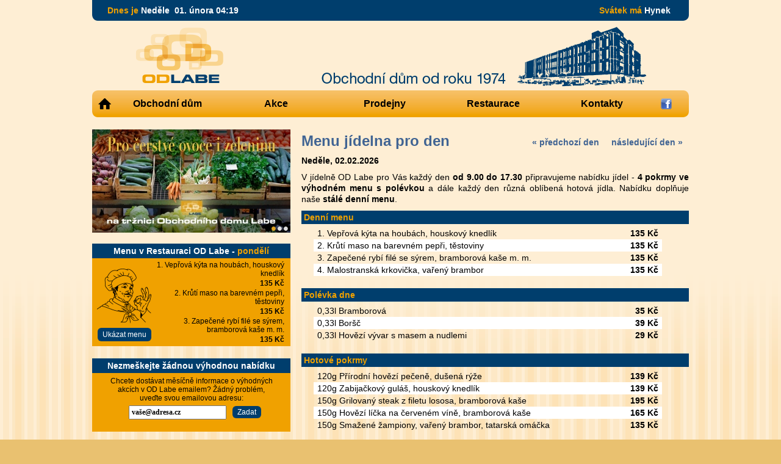

--- FILE ---
content_type: text/html
request_url: http://www.odlabe.cz/cz/menu-od-labe-jidelna/
body_size: 5869
content:
<!DOCTYPE html PUBLIC "-//W3C//DTD XHTML 1.0 Strict//EN" "http://www.w3.org/TR/xhtml1/DTD/xhtml1-strict.dtd">
<html xmlns="http://www.w3.org/1999/xhtml">
<head>
<meta http-equiv="content-language" content="cs" />
<title>Restaurace a jídelna OD Labe | OD Labe</title>
<meta http-equiv="content-type" content="text/html; charset=windows-1250" />
<meta name="description" content="Restaurace a jídelna OD Labe - U nás plátí za málo peněz hodně dobrý muziky. Vaříme tradiční českou kuchyni, denně více než 20 druhů jídel." />
<meta name="keywords" content="restaurace, jidelna, od labe, ústí nad labem, vratislav kračmar, OD Labe, Ústí nad Labem" />
<meta name="title" content="Restaurace a jídelna OD Labe | OD Labe" />
<meta name="author" content="WA.cz, Degas.cz" />
<meta name="copyright" content="Copyright(c) 2014, OD Labe, 7. obchodní, a.s." />
<meta name="robots" content="all,follow" />
<meta http-equiv="content-type" content="text/html; charset=windows-1250" />
<link rel="stylesheet" href="/menu.css" type="text/css" />
<link rel="shortcut icon" href="/favicon.ico" />
<!--<script type="text/javascript" src="/url.js"></script> -->

<link rel="stylesheet" href="/c2pager_left.css" type="text/css" />


<!--Slimbox2JQ -->

<script type="text/javascript" src="/ajax/jquery.min.js"></script>
<script type="text/javascript" src="/ajax/slimbox2jq/slimbox2.js"></script>
<link rel="stylesheet" href="/ajax/slimbox2jq/slimbox2.css" type="text/css" media="screen" />

<!-- Seznam API -->
    <script type="text/javascript" src="http://api4.mapy.cz/loader.js"></script>
    <script type="text/javascript">Loader.load();</script>


<link rel="stylesheet" href="/odl.css" type="text/css" />
</head>


<body>

	<div id="supwrap">
		<div id="wrap">
			<div id="toppanel">
<div class="first">Dnes je <span class="color">Neděle &nbsp;01. února 04:19</span></div>
<div class="last">Svátek má <span class="color">Hynek</span></div><!--<div class="last">Stáhněte si náš <a href="/letak_download.php?id="><span class="color">aktuální leták</span></a></div> -->
</div>
			<div id="logo"><a href="http://www.odlabe.cz/"><img src="/IMG/logo1.png" alt="OD Labe - obchodní dům od roku 1974" /></a></div>
			<div id="menu"><div id="ukazkamenu">
<ul>
  <li class="home"><a href="http://www.odlabe.cz/"><img src="/IMG/home.png" alt="Homepage" /></a></li>
  <li><a href="http://www.odlabe.cz/cz/obchodni-dum-labe/">Obchodní dům</a></li>
  <li><a href="http://www.odlabe.cz/cz/akce-v-od-labe/">Akce</a></li>
  <li><a href="http://www.odlabe.cz/cz/obchody-v-od-labe/1/">Prodejny</a>
  <ul>
<li class="first"><a href="http://www.odlabe.cz/cz/s/trafika-25/1/">Trafika</a><ul><li class="first"><div class="obchod"><a href="http://www.odlabe.cz/cz/o/trafika-25/trafika-2-47/">Trafika 2</a></div><div class="obor"><a href="http://www.odlabe.cz/cz/o/trafika-25/trafika-2-47/">Prodej tiskovin, časopisů, cigaret</a></div></li><li class="last"><div class="obchod"><a href="http://www.odlabe.cz/cz/o/trafika-25/ehul-15/">ehul</a></div><div class="obor"><a href="http://www.odlabe.cz/cz/o/trafika-25/ehul-15/">Elektronické cigarety</a></div></li></ul></li><li><a href="http://www.odlabe.cz/cz/s/potraviny-17/1/">Potraviny</a><ul><li class="first"><div class="obchod"><a href="http://www.odlabe.cz/cz/o/potraviny-17/penny-market-34/">PENNY Market</a></div><div class="obor"><a href="http://www.odlabe.cz/cz/o/potraviny-17/penny-market-34/">Široký sortiment potravinářského zboží</a></div></li><li class="last"><div class="obchod"><a href="http://www.odlabe.cz/cz/o/potraviny-17/pekarna-povrly-33/">Pekárna - Povrly</a></div><div class="obor"><a href="http://www.odlabe.cz/cz/o/potraviny-17/pekarna-povrly-33/">Čerstvé pečivo</a></div></li></ul></li><li><a href="http://www.odlabe.cz/cz/s/kvetinarstvi-27/1/">Květinářství</a><ul><li class="firstlast"><div class="obchod"><a href="http://www.odlabe.cz/cz/o/kvetinarstvi-27/kvetinarstvi-24/">Květinářství</a></div><div class="obor"><a href="http://www.odlabe.cz/cz/o/kvetinarstvi-27/kvetinarstvi-24/">Čerstvé květiny, vázání kytic, dárkové předměty</a></div></li></ul></li><li><a href="http://www.odlabe.cz/cz/s/domaci-potreby-11/1/">Domácí potřeby</a><ul><li class="firstlast"><div class="obchod"><a href="http://www.odlabe.cz/cz/o/domaci-potreby-11/domaci-potreby-14/">Domácí potřeby</a></div><div class="obor"><a href="http://www.odlabe.cz/cz/o/domaci-potreby-11/domaci-potreby-14/">Sklo, porcelán, nádobí</a></div></li></ul></li><li><a href="http://www.odlabe.cz/cz/s/drogerie-papirnictvi-21/1/">Drogerie, papírnictví</a><ul><li class="firstlast"><div class="obchod"><a href="http://www.odlabe.cz/cz/o/drogerie-papirnictvi-21/papirnictvi-drogerie-kandlova-50/">Drogerie a papírnictví</a></div><div class="obor"><a href="http://www.odlabe.cz/cz/o/drogerie-papirnictvi-21/papirnictvi-drogerie-kandlova-50/">Školní a kancelářské potřeby</a></div></li></ul></li><li><a href="http://www.odlabe.cz/cz/s/elektro-pc-a-mobily-12/1/">Elektro, PC a mobily</a><ul><li class="first"><div class="obchod"><a href="http://www.odlabe.cz/cz/o/elektro-pc-a-mobily-12/cd-pikaul-12/">CD-PIKAUL</a></div><div class="obor"><a href="http://www.odlabe.cz/cz/o/elektro-pc-a-mobily-12/cd-pikaul-12/">CD,DVD nosiče, náplně do tiskáren</a></div></li><li class="last"><div class="obchod"><a href="http://www.odlabe.cz/cz/o/elektro-pc-a-mobily-12/playgame-team-cz-35/">Playgame.team.cz</a></div><div class="obor"><a href="http://www.odlabe.cz/cz/o/elektro-pc-a-mobily-12/playgame-team-cz-35/">Hry, herní konzole</a></div></li></ul></li><li><a href="http://www.odlabe.cz/cz/s/odevy-a-moda-16/1/">Oděvy a móda</a><ul><li class="first"><div class="obchod"><a href="http://www.odlabe.cz/cz/o/odevy-a-moda-16/maya-44/">Maya</a></div><div class="obor"><a href="http://www.odlabe.cz/cz/o/odevy-a-moda-16/maya-44/">Dámské oděvy</a></div></li><li><div class="obchod"><a href="http://www.odlabe.cz/cz/o/odevy-a-moda-16/vmobleceni-cz-52/">Italská móda</a></div><div class="obor"><a href="http://www.odlabe.cz/cz/o/odevy-a-moda-16/vmobleceni-cz-52/">Dámská móda s tradicí od roku 1991</a></div></li><li class="last"><div class="obchod"><a href="http://www.odlabe.cz/cz/o/odevy-a-moda-16/motylek-28/">Motýlek</a></div><div class="obor"><a href="http://www.odlabe.cz/cz/o/odevy-a-moda-16/motylek-28/">Dětské, kojenecké zboží a ložní prádlo</a></div></li></ul></li><li><a href="http://www.odlabe.cz/cz/s/sperky-a-bizuterie-18/1/">Šperky a bižuterie</a><ul><li class="first"><div class="obchod"><a href="http://www.odlabe.cz/cz/o/sperky-a-bizuterie-18/gran-plus-16/">Gran Plus</a></div><div class="obor"><a href="http://www.odlabe.cz/cz/o/sperky-a-bizuterie-18/gran-plus-16/">Zlatnictví a oprava šperků</a></div></li><li><div class="obchod"><a href="http://www.odlabe.cz/cz/o/sperky-a-bizuterie-18/rb-bizuterie-37/">RB Bižuterie</a></div><div class="obor"><a href="http://www.odlabe.cz/cz/o/sperky-a-bizuterie-18/rb-bizuterie-37/">Šperky a modní doplňky</a></div></li><li class="last"><div class="obchod"><a href="http://www.odlabe.cz/cz/o/sperky-a-bizuterie-18/klenoty-ori-53/">Klenoty Ori</a></div><div class="obor"><a href="http://www.odlabe.cz/cz/o/sperky-a-bizuterie-18/klenoty-ori-53/">Prodej hodinek a šperků.</a></div></li></ul></li><li><a href="http://www.odlabe.cz/cz/s/paruky-30/1/">Paruky</a><ul><li class="firstlast"><div class="obchod"><a href="http://www.odlabe.cz/cz/o/paruky-30/paruky-maskova-55/"></a></div><div class="obor"><a href="http://www.odlabe.cz/cz/o/paruky-30/paruky-maskova-55/">Paruky,příčesy a klobouky</a></div></li></ul></li><li><a href="http://www.odlabe.cz/cz/s/obuv-26/1/">Obuv</a><ul><li class="first"><div class="obchod"><a href="http://www.odlabe.cz/cz/o/obuv-26/obuv-kreutzer-29/">Obuv Kreutzer</a></div><div class="obor"><a href="http://www.odlabe.cz/cz/o/obuv-26/obuv-kreutzer-29/">Obuv,peněženky,cestovní kufry, tašky,kabelky</a></div></li><li><div class="obchod"><a href="http://www.odlabe.cz/cz/o/obuv-26/ponozky-puncochove-zbozi-36/">Ponožky, punčochové zboží</a></div><div class="obor"><a href="http://www.odlabe.cz/cz/o/obuv-26/ponozky-puncochove-zbozi-36/"></a></div></li><li class="last"><div class="obchod"><a href="http://www.odlabe.cz/cz/o/obuv-26/detska-obuv-motylek-59/">Dětská obuv</a></div><div class="obor"><a href="http://www.odlabe.cz/cz/o/obuv-26/detska-obuv-motylek-59/"></a></div></li></ul></li><li><a href="http://www.odlabe.cz/cz/s/sportovni-potreby-24/1/">Sportovní potřeby</a><ul><li class="firstlast"><div class="obchod"><a href="http://www.odlabe.cz/cz/o/sportovni-potreby-24/mastodont-usti-nad-labem-58/">Mastodont</a></div><div class="obor"><a href="http://www.odlabe.cz/cz/o/sportovni-potreby-24/mastodont-usti-nad-labem-58/">rybářské potřeby</a></div></li></ul></li><li><a href="http://www.odlabe.cz/cz/s/hracky-a-detske-zbozi-kostymy-15/1/">Hračky a dětské zboží,kostýmy</a><ul><li class="firstlast"><div class="obchod"><a href="http://www.odlabe.cz/cz/o/hracky-a-detske-zbozi-kostymy-15/dino-hracky-13/">DINO - hračky</a></div><div class="obor"><a href="http://www.odlabe.cz/cz/o/hracky-a-detske-zbozi-kostymy-15/dino-hracky-13/">Hračky, kočárky</a></div></li></ul></li><li><a href="http://www.odlabe.cz/cz/s/nabytek-a-doplnky-13/1/">Nábytek a doplňky</a><ul><li class="firstlast"><div class="obchod"><a href="http://www.odlabe.cz/cz/o/nabytek-a-doplnky-13/sob-nabytek-40/">Sob Nábytek</a></div><div class="obor"><a href="http://www.odlabe.cz/cz/o/nabytek-a-doplnky-13/sob-nabytek-40/">Originální nábytek z masivu</a></div></li></ul></li><li><a href="http://www.odlabe.cz/cz/s/sluzby-1/1/">Služby</a><ul><li class="first"><div class="obchod"><a href="http://www.odlabe.cz/cz/o/sluzby-1/damske-panske-a-detske-kadernictvi-22/">Kadeřnictví</a></div><div class="obor"><a href="http://www.odlabe.cz/cz/o/sluzby-1/damske-panske-a-detske-kadernictvi-22/">Dámské, pánské a dětské kadeřnictví</a></div></li><li><div class="obchod"><a href="http://www.odlabe.cz/cz/o/sluzby-1/masaze-bankovani-vakupresura-bioptronova-lampa-aromaterapie-mereni-krev-tlaku-25/">Relaxační studio</a></div><div class="obor"><a href="http://www.odlabe.cz/cz/o/sluzby-1/masaze-bankovani-vakupresura-bioptronova-lampa-aromaterapie-mereni-krev-tlaku-25/">Masáže</a></div></li><li><div class="obchod"><a href="http://www.odlabe.cz/cz/o/sluzby-1/opravna-obuvi-31/">Opravna obuvi</a></div><div class="obor"><a href="http://www.odlabe.cz/cz/o/sluzby-1/opravna-obuvi-31/">Oprava obuvi, tašek a oděvů</a></div></li><li><div class="obchod"><a href="http://www.odlabe.cz/cz/o/sluzby-1/salon-naja-38/">Salon Naja</a></div><div class="obor"><a href="http://www.odlabe.cz/cz/o/sluzby-1/salon-naja-38/">Kosmeticka, luxusní manikúra a pedikúra</a></div></li><li class="last"><div class="obchod"><a href="http://www.odlabe.cz/cz/o/sluzby-1/tatoo-piercing-45/">Tatoo piercing</a></div><div class="obor"><a href="http://www.odlabe.cz/cz/o/sluzby-1/tatoo-piercing-45/">Tetovací studio</a></div></li></ul></li><li class="last"><a href="http://www.odlabe.cz/cz/s/trznice-23/1/">Tržnice</a><ul><li class="firstlast"><div class="obchod"><a href="http://www.odlabe.cz/cz/o/trznice-23/trznice-57/">Tržnice</a></div><div class="obor"><a href="http://www.odlabe.cz/cz/o/trznice-23/trznice-57/">Stánkový  celoroční prodej ovoce a zeleniny</a></div></li></ul></li></ul>  </li>
  <li><a href="http://www.odlabe.cz/cz/menu-od-labe-jidelna/">Restaurace</a>
    <ul>
      <li class="first"><a href="http://www.odlabe.cz/cz/menu-od-labe-jidelna/">Dnešní menu</a></li>
      <li><a href="http://www.odlabe.cz/cz/menu-od-labe-restaurace/">Menu v restauraci</a></li>
      <li><a href="http://www.odlabe.cz/cz/od-labe-restaurace/">O nás</a></li>
      <li><a href="http://www.odlabe.cz/cz/od-labe-restaurace-foto/">Fotogalerie</a></li>
      <li class="last"><a href="http://www.odlabe.cz/cz/od-labe-restaurace-kontakt/">Kontakty</a></li>
    </ul>
  </li>
  <li><a href="http://www.odlabe.cz/cz/obchodni-dum-labe-kontakty/">Kontakty</a></li>
  <li class="facebook"><a href="https://www.facebook.com/pages/OD-Labe-%C3%9Ast%C3%AD-nad-Labem/298957320227947?fref=ts" target="_blank"><img src="/IMG/facebook.png" alt="Facebook OD Labe" /></a></li>
</ul>
</div>
</div>
			<div id="subwrap">
								<div id="left_hp"><!--<script src="ajax/jquery.min.js"></script> -->
<script src="/ajax/jquery.cycle2.js" type="text/javascript"></script>
<div style="margin-bottom: 18px;" class="cycle-slideshow"
data-cycle-fx=scrollHorz
data-cycle-timeout=4000
data-cycle-slides="> P"
data-cycle-pause-on-hover="true"
data-cycle-loader="true"
>
<div class="cycle-pager"></div>
    <div class="cycle-prev"></div>
    <div class="cycle-next"></div>
    <p class="left_slider_p"><a href="http://www.odlabe.cz"><img src="/left_slider_thumb.php?aid=72" class="left_slider_img"></a></p><p class="left_slider_p"><a href="http://www.odlabe.cz/cz/o/hracky-a-detske-zbozi-kostymy-15/dino-hracky-13/"><img src="/left_slider_thumb.php?aid=73" class="left_slider_img"></a></p><p class="left_slider_p"><a href="http://www.odlabe.cz"><img src="/left_slider_thumb.php?aid=70" class="left_slider_img"></a></p></div>
<div class="lma_title"><span class="color">Menu v Restauraci OD Labe - <SPAN CLASS=color3>pondělí</SPAN></span></div>
<div class="lma_menu2">

<table cellspacing="0" cellpadding="0" width="325" border="0">
<tr><td valign="bottom" align="center" width="105">
<a href="http://www.odlabe.cz/cz/menu-od-labe-jidelna/"><img src="/IMG/kuchar.png" class="lma_menu2_img"></a>
<div class="lma2_but1_div"><div class="lma2_but1"><a href="http://www.odlabe.cz/cz/menu-od-labe-jidelna/">Ukázat menu</a></div></div>
</td><td width="220">


  
  <DIV CLASS="lma2_pokrmy"><div class="lma2_pokrm"><a href="http://www.odlabe.cz/cz/menu-od-labe-jidelna/">1. Vepřová kýta na houbách, houskový knedlík	</a></div><div class="lma2_pokrm_cena"><a href="http://www.odlabe.cz/cz/menu-od-labe-jidelna/">135 Kč</a></div><div class="lma2_pokrm"><a href="http://www.odlabe.cz/cz/menu-od-labe-jidelna/">2. Krůtí maso na barevném pepři, těstoviny	</a></div><div class="lma2_pokrm_cena"><a href="http://www.odlabe.cz/cz/menu-od-labe-jidelna/">135 Kč</a></div><div class="lma2_pokrm"><a href="http://www.odlabe.cz/cz/menu-od-labe-jidelna/">3. Zapečené rybí filé se sýrem, bramborová kaše m. m.	</a></div><div class="lma2_pokrm_cena"><a href="http://www.odlabe.cz/cz/menu-od-labe-jidelna/">135 Kč</a></div></DIV>  
  
</td></tr>
</table>

</div><div class="lma_title"><span class="color">Nezmeškejte žádnou výhodnou nabídku</span></div>
<div class="lma_mail">
Chcete dostávat měsíčně informace o výhodných<br />akcích v OD Labe emailem? Žádný problém, <br />uveďte svou emailovou adresu:

<div class="lma_mail_tabdiv">
<form class="form0" method="post" action="http://www.odlabe.cz/cz/od-labe-emailem/">
<table cellspacing="0" cellpadding="0" class="lma_mail_tab">
<tr>
  <td><input type="text" name="email" class="lma_mail_input" value="vaše@adresa.cz" onclick="JavaScript:if (this.value == 'vaše@adresa.cz') this.value = ''" /></td>
  <td><input type="submit" value="Zadat" class="lma_mail_but" /></td>
</tr>
</table>
</form>
</div>
</div>
<div class="lma_tiny">Doporučujeme:</div>
<a href="http://www.villavoyta.cz/" target="_blank"><img src="/IMG/left_vivo3.jpg" alt="Hotel Villa Voyta - Hotel a restaurant Praha 4" title="Hotel Villa Voyta - Hotel a restaurant Praha 4" class="lma_foto1" /></a>
<a href="http://www.moravskabouda.cz/" target="_blank"><img src="/IMG/left_mb3.jpg" alt="Moravská bouda - ubytování v Krkonoších" title="Moravská bouda - ubytování v Krkonoších" class="lma_foto2" /></a>
</div>
				<div id="main_hp">
					<div id="content">
					<H1>Menu jídelna pro den</H1>



<DIV CLASS=dmenu_right><A HREF="http://www.odlabe.cz/cz/menu-od-labe-jidelna/-2/">« předchozí den</A><A HREF="http://www.odlabe.cz/cz/menu-od-labe-jidelna/1/">následující den »</A></DIV><DIV CLASS=dmenu_den>Neděle, 02.02.2026</DIV><DIV CLASS=txt>
V jídelně OD Labe pro Vás každý den <B>od 9.00 do 17.30</B> připravujeme nabídku jídel - <B>4 pokrmy ve výhodném menu s polévkou</B> a dále každý den různá oblíbená hotová jídla. Nabídku doplňuje naše <B>stálé denní menu</B>.
</DIV>

<DIV CLASS=dmenu_title>Denní menu</DIV><TABLE CLASS=dmenu_tab CELLSPACING=0 CELLPADDING=0>
    <TR>
      <TH>1. Vepřová kýta na houbách, houskový knedlík	</TH>
      <TD ALIGN=right NOWRAP>135 Kč</TD>
    </TR>
    
    <TR BGCOLOR=#ffffff>
      <TH>2. Krůtí maso na barevném pepři, těstoviny	</TH>
      <TD ALIGN=right NOWRAP>135 Kč</TD>
    </TR>
    
    <TR>
      <TH>3. Zapečené rybí filé se sýrem, bramborová kaše m. m.	</TH>
      <TD ALIGN=right NOWRAP>135 Kč</TD>
    </TR>
    
    <TR BGCOLOR=#ffffff>
      <TH>4. Malostranská krkovička, vařený brambor	</TH>
      <TD ALIGN=right NOWRAP>135 Kč</TD>
    </TR>
    </TABLE><DIV CLASS=dmenu_title>Polévka dne</DIV><TABLE CLASS=dmenu_tab CELLSPACING=0 CELLPADDING=0>
    <TR>
      <TH>0,33l	Bramborová	</TH>
      <TD ALIGN=right NOWRAP>35 Kč</TD>
    </TR>
    
    <TR BGCOLOR=#ffffff>
      <TH>0,33l	Boršč	</TH>
      <TD ALIGN=right NOWRAP>39 Kč</TD>
    </TR>
    
    <TR>
      <TH>0,33l	Hovězí vývar s masem a nudlemi	</TH>
      <TD ALIGN=right NOWRAP>29 Kč</TD>
    </TR>
    </TABLE><DIV CLASS=dmenu_title>Hotové pokrmy</DIV><TABLE CLASS=dmenu_tab CELLSPACING=0 CELLPADDING=0>
    <TR>
      <TH>120g	Přírodní hovězí pečeně, dušená rýže	</TH>
      <TD ALIGN=right NOWRAP>139 Kč</TD>
    </TR>
    
    <TR BGCOLOR=#ffffff>
      <TH>120g	Zabijačkový guláš, houskový knedlík	</TH>
      <TD ALIGN=right NOWRAP>139 Kč</TD>
    </TR>
    
    <TR>
      <TH>150g	Grilovaný steak z filetu lososa, bramborová kaše	</TH>
      <TD ALIGN=right NOWRAP>195 Kč</TD>
    </TR>
    
    <TR BGCOLOR=#ffffff>
      <TH>150g	Hovězí líčka na červeném víně, bramborová kaše	</TH>
      <TD ALIGN=right NOWRAP>165 Kč</TD>
    </TR>
    
    <TR>
      <TH>150g	Smažené žampiony, vařený brambor, tatarská omáčka	</TH>
      <TD ALIGN=right NOWRAP>135 Kč</TD>
    </TR>
    </TABLE><H1>Stálé denní menu</H1>
<DIV CLASS=dmenu_title>Hotové pokrmy</DIV><TABLE CLASS=dmenu_tab CELLSPACING=0 CELLPADDING=0>
    <TR>
      <TH>(5) 120g Svíčková na smetaně, houskový knedlík</TH>
      <TD ALIGN=right NOWRAP>159 Kč</TD>
    </TR>
    
    <TR BGCOLOR=#ffffff>
      <TH>(8) 120g Vepřové maso pečené, kysané zelí, bramborový knedlík</TH>
      <TD ALIGN=right NOWRAP>135 Kč</TD>
    </TR>
    
    <TR>
      <TH>(9) 120g Moravský vepřový vrabec, kysané zelí, bramborový knedlík</TH>
      <TD ALIGN=right NOWRAP>135 Kč</TD>
    </TR>
    
    <TR BGCOLOR=#ffffff>
      <TH>(10) 120g Uzené maso vařené, bramborová kaše, okurka</TH>
      <TD ALIGN=right NOWRAP>135 Kč</TD>
    </TR>
    </TABLE><DIV CLASS=dmenu_title>Drůbež</DIV><TABLE CLASS=dmenu_tab CELLSPACING=0 CELLPADDING=0>
    <TR>
      <TH>1/4ks Pečená kachna, dušené zelí, houskový knedlík</TH>
      <TD ALIGN=right NOWRAP>249 Kč</TD>
    </TR>
    
    <TR BGCOLOR=#ffffff>
      <TH>1/4ks Pečené kuře, vařený brambor</TH>
      <TD ALIGN=right NOWRAP>145 Kč</TD>
    </TR>
    </TABLE><DIV CLASS=dmenu_title>Smažené pokrmy</DIV><TABLE CLASS=dmenu_tab CELLSPACING=0 CELLPADDING=0>
    <TR>
      <TH>(13) 120g Smažený sýr, vařený brambor</TH>
      <TD ALIGN=right NOWRAP>145 Kč</TD>
    </TR>
    
    <TR BGCOLOR=#ffffff>
      <TH>(14) 120g Smažený kuřecí řízek, vařený brambor</TH>
      <TD ALIGN=right NOWRAP>135 Kč</TD>
    </TR>
    
    <TR>
      <TH>(15) 120g Smažený vepřový kotlet, vařený brambor</TH>
      <TD ALIGN=right NOWRAP>135 Kč</TD>
    </TR>
    
    <TR BGCOLOR=#ffffff>
      <TH>(16) 120g Smažené filé se sýrem, bramborová kaše</TH>
      <TD ALIGN=right NOWRAP>125 Kč</TD>
    </TR>
    
    <TR>
      <TH>(17) 120g Smažený karbanátek, vařený brambor</TH>
      <TD ALIGN=right NOWRAP>125 Kč</TD>
    </TR>
    
    <TR BGCOLOR=#ffffff>
      <TH>(18) 120g Smažený řízek se sýrem, vařený brambor</TH>
      <TD ALIGN=right NOWRAP>125 Kč</TD>
    </TR>
    </TABLE><DIV CLASS=dmenu_title>Saláty</DIV><TABLE CLASS=dmenu_tab CELLSPACING=0 CELLPADDING=0>
    <TR>
      <TH>150g Okurkový salát</TH>
      <TD ALIGN=right NOWRAP>25 Kč</TD>
    </TR>
    
    <TR BGCOLOR=#ffffff>
      <TH>150g Zelný salát s červenou řepou</TH>
      <TD ALIGN=right NOWRAP>25 Kč</TD>
    </TR>
    
    <TR>
      <TH>150g Zelný salát s křenem</TH>
      <TD ALIGN=right NOWRAP>25 Kč</TD>
    </TR>
    
    <TR BGCOLOR=#ffffff>
      <TH>150g Mrkvový s ananasem</TH>
      <TD ALIGN=right NOWRAP>25 Kč</TD>
    </TR>
    </TABLE><DIV CLASS=dmenu_title>Změna jídelního lístku vyhrazena - může se lišit na provozovně. Platí do vyprodání</DIV><TABLE CLASS=dmenu_tab CELLSPACING=0 CELLPADDING=0>
    <TR>
      <TH>Upozorňujeme naše zákazníky, že ceny denního menu, uvedené na internetových informačních portálech, se mohou lišit v řádu až 10 Kč od jídelního lístku v provozovně. Děkujeme za pochopení.</TH>
      <TD ALIGN=right NOWRAP>0 Kč</TD>
    </TR>
    </TABLE>					</div>
				</div>
								<div id="clear"></div>
			</div>
			<div id="bottom_frame">
				<div id="bottom_top"></div>
				<div id="bottom_content"><div class="bottom1">
	<img src="/IMG/bot_nejcasteji.png" class="botimg" alt="nejčastěji hledáte" />
	<div class="bottom_title">Nejčastěji hledáte:</div>
	<div class="bottom_txt">
	  <div class="bottom_link">» <a href="http://www.odlabe.cz/cz/menu-od-labe-jidelna/">Menu Jídelna OD Labe</a></div>
	  <div class="bottom_link">» <a href="http://www.odlabe.cz/cz/menu-od-labe-restaurace/">Menu Restaurace OD Labe</a></div>
	  <div class="bottom_link">» <a href="http://www.odlabe.cz/cz/obchodni-dum-labe-kontakty/">Kontakty a mapa</a></div>
	  <div class="bottom_link">» <a href="http://www.odlabe.cz/cz/akce-v-od-labe/">Akce a výhodné nabídky</a></div>
	</div>
</div>
<div class="bottom2">
	<img src="/IMG/bot_kudy.png" class="botimg" alt="kudy k nám" />
	<div class="bottom_title">Kudy se k nám dostanete:</div>
	<div class="bottom_txt">
		<b>Trolejbus:</b> v blízkosti OD Labe staví linky 51, 56, 53, 52, 60 a mnoho dalších
		<br />
		<b>Autobus:</b> zde staví linky 11, 17, 3 a mnoho dalších
		<br />
		<b>Autem:</b> můžete pohodlně zaparkovat na nově otevřeném parkovišti u bývalého autobusového nádraží
		<br />
		<b>Vlakem:</b> vlaková nádraží jsou vzdálena cca 300m od OD Labe
	</div>
</div>
<div class="bottom3">
	<img src="/IMG/bot_oteviraci.png" class="botimg" alt="otevírací hodiny" />
	<div class="bottom_title">Otevírací doba:</div>
	<div class="bottom_ote">
	<!-- -->
	

<table cellspacing="0" cellpadding="0" class="bot_tab2">
<tr valign="top">
  <th>přízemí</th>
  <td class="den">Po &ndash; Pá</td>
  <td>07:00 &ndash; 18:00</td>
  </tr>
<tr valign="top">
  <th>&nbsp;</th>
  <td class="den">So</td>
  <td>07:00 &ndash; 13:00</td>
  </tr>
<tr valign="top">
  <th>&nbsp;</th>
  <td class="den">Ne</td>
  <td>Zavřeno</td>
  </tr>
<tr valign="top">
  <th>1.&ndash; 3. patro:</th>
  <td class="den">Po &ndash; Pá</td>
  <td>08:00 &ndash; 18:00</td>
  </tr>
<tr valign="top">
  <th>&nbsp;</th>
  <td class="den">So</td>
  <td>08:00 &ndash; 13:00</td>
  </tr>
<tr valign="top">
  <th>&nbsp;</th>
  <td class="den">Ne</td>
  <td>Zavřeno</td>
  </tr>
<tr valign="top">
  <th>Penny:</th>
  <td class="den">Po &ndash; So</td>
  <td>07:00 &ndash; 20:00</td>
  </tr>
<tr valign="top">
  <th>&nbsp;</th>
  <td class="den">Ne</td>
  <td>Zavřeno</td>
  </tr>
</table>
	
	
	<!-- -->
	</div>
</div>
<div class="bottom4">
	<img src="/IMG/bot_kontakt.png" class="botimg" alt="kontakty" />
	<div class="bottom_title">Kontaktní údaje:</div>
	<div class="bottom_txt">
<!-- -->	
<table cellspacing="0" cellpadding="0" class="bot_tab1">
<tr valign="top">
  <th>Adresa:</th>
  <td>OD Labe<br />Revoluční 2732/9<br />400 01 Ústí nad Labem</td></tr>
<tr>
  <th>Telefon:</th>
  <td>475 254 201</td></tr>
<tr>
  <th>E-mail:</th>
  <td>info@odlabe.cz</td></tr>
<tr valign="top">
  <th>Provozovatel:</th>
  <td>7. obchodní, a. s.<br /><a href="http://www.odlabe.cz/cz/obchodni-dum-labe-kontakty/">podrobněji zde</a></td></tr>
</table>
<!-- -->
	</div>
</div>
<div class="bottom_clear"></div>
</div>
				<div id="bottom_bot"></div>
			</div>
			<div id="copy">
			&copy; 2014 - 7. obchodní, a.s. - all rights reserved. 
			&nbsp;&nbsp;&nbsp;
			Navštivte také: <a href="http://www.villavoyta.cz/">Villa Voyta - Hotel a Restaurace Praha 4</a>
			&nbsp;&nbsp;&nbsp;
			Realizoval:
			<a href="http://www.degas.cz/">DEGAS</a>, <a href="http://www.wa.cz/">WA.cz</a>
			
			</div>
		</div>
	</div>
<div class="preload">
<img src="/IMG/m1a.png" width="0" height="0" alt="OD Labe" title="OD Labe" />
<img src="/IMG/m2.png" width="0" height="0" alt="OD Labe" title="OD Labe" />
<img src="/IMG/m2a.png" width="0" height="0" alt="OD Labe" title="OD Labe" />
<img src="/IMG/m2afirst.png" width="0" height="0" alt="OD Labe" title="OD Labe" />
<img src="/IMG/m2alast.png" width="0" height="0" alt="OD Labe" title="OD Labe" />
<img src="/IMG/m2first.png" width="0" height="0" alt="OD Labe" title="OD Labe" />
<img src="/IMG/m2last.png" width="0" height="0" alt="OD Labe" title="OD Labe" />
<img src="/IMG/m3.png" width="0" height="0" alt="OD Labe" title="OD Labe" />
<img src="/IMG/m3a.png" width="0" height="0" alt="OD Labe" title="OD Labe" />
<img src="/IMG/m3afirst.png" width="0" height="0" alt="OD Labe" title="OD Labe" />
<img src="/IMG/m3afirstlast.png" width="0" height="0" alt="OD Labe" title="OD Labe" />
<img src="/IMG/m3alast.png" width="0" height="0" alt="OD Labe" title="OD Labe" />
<img src="/IMG/m3first.png" width="0" height="0" alt="OD Labe" title="OD Labe" />
<img src="/IMG/m3firstlast.png" width="0" height="0" alt="OD Labe" title="OD Labe" />
<img src="/IMG/m3last.png" width="0" height="0" alt="OD Labe" title="OD Labe" />
</div>
</body>
</html>


--- FILE ---
content_type: text/css
request_url: http://www.odlabe.cz/menu.css
body_size: 8410
content:
#ukazkamenu {color: #000000; margin: 0px; xbackground: black; width: 970px; float: left; padding: 0px; 
font-family: Arial;
}


#ukazkamenu a {cursor: pointer; text-decoration: none; }

#ukazkamenu ul { padding: 0px 10px; height: 44px; margin: 0px; }


#ukazkamenu li 
{ 
  float: left; list-style-type:none; font-weight: bold; font-size: 16px; margin: 0px 7px; padding: 0px 0px; text-align: center;
  width: 164px;
  line-height: 44px;
  xbackground-image: URL('IMG/m1.png'); background-repeat: no-repeat; background-position: top left;
}

	#ukazkamenu li.home, #ukazkamenu li.home:hover
	{
	  float: left; list-style-type:none; font-weight: bold; font-size: 16px; padding: 0px 0px; text-align: center;
	  width: 23px;
	  line-height: 44px;
	  background: none;
	  position: relative;
	  top: 4px;
	  margin: 0px 2px 0px 2px;
	}
	#ukazkamenu li.home IMG { border: 0px; }

	#ukazkamenu li.facebook, #ukazkamenu li.facebook:hover
	{
	  float: left; list-style-type:none; font-weight: bold; font-size: 16px; padding: 0px 0px; text-align: center;
	  width: 23px;
	  line-height: 44px;
	  background: none;
	  position: relative;
	  top: 4px;
	  margin: 0px 2px 0px 5px;
	}
	#ukazkamenu li.facebook IMG { border: 0px; }


#ukazkamenu li:hover
{ 
  float: left; list-style-type:none; font-weight: bold; font-size: 16px; margin: 0 7px; padding: 0px 0px; width: 164px; text-align: center;
  color: #dca01f;
  line-height: 44px;
  background-image: URL('IMG/m1a.png'); background-repeat: no-repeat; background-position: top left;
}
	#ukazkamenu li A { color: #000000; position: relative; left: -3px; }
	#ukazkamenu li A:hover, #ukazkamenu li:hover A { color: #dca01f; }




#ukazkamenu li ul {display: none;}


#ukazkamenu li:hover ul 
{
  display: block; position: absolute; z-index: 300; padding: 0px 0px 0px 0px; margin: 0px -7px;
  xbackground-color: #af0000;
  width: 164px;

}


#ukazkamenu li:hover ul li 
{
  float: none; 
  text-align: center; 
  padding: 3px 0px;
  background-image: URL('IMG/m2.png'); background-repeat: repeat-y; background-position: top left;
  color: #22406b;
  width: 164px;
  font-size: 12px;
  line-height: 30px;
  cursor: hand;
}
#ukazkamenu li:hover ul li:hover
{
  width: 164px;
  font-size: 12px;
  line-height: 30px;
  float: none; text-align: center; padding: 3px 0px;
  background-image: URL('IMG/m2a.png'); background-repeat: repeat-y; background-position: top left;
  color: #dca01f;
}
	#ukazkamenu li:hover ul li A { color: #22406b; position: relative; left: -2px; }
	#ukazkamenu li:hover ul li A:hover, #ukazkamenu li:hover ul li:hover A { color: #dca01f; }
	
	
	
	
	#ukazkamenu li:hover ul li.first
	{
	  padding: 12px 0px 3px 0px;
          background-image: URL('IMG/m2first.png'); background-repeat: no-repeat; background-position: top left;
	}
	#ukazkamenu li:hover ul li.first:hover
	{
	  padding: 12px 0px 3px 0px;
          background-image: URL('IMG/m2afirst.png'); background-repeat: no-repeat; background-position: top left;
	}

	#ukazkamenu li:hover ul li.last
	{
	  padding: 3px 0px 26px 0px;
          background-image: URL('IMG/m2last.png'); background-repeat: no-repeat; background-position: bottom left;
	}
	#ukazkamenu li:hover ul li.last:hover
	{
	  padding: 3px 0px 26px 0px;
          background-image: URL('IMG/m2alast.png'); background-repeat: no-repeat; background-position: bottom left;
	}

	
	



#ukazkamenu li:hover ul li ul {display: none;}
#ukazkamenu li:hover ul li:hover ul {display: block; position: absolute; margin: -42px 147px;}

.obchod { font-size: 14px; font-family: Arial; font-weight: bold; margin: 2px 12px 0px 14px; }
.obor { font-size: 11px; font-family: Tahoma; font-weight: normal; margin: 0px 12px 2px 14px; }

#ukazkamenu li:hover ul li:hover ul li
{
  background-image: URL('IMG/m3.png'); background-repeat: repeat-y; background-position: top left;
  color: #00007f;
  width: 165px;
  padding: 4px 0px;
  line-height: 125%;
  text-align: left;
}
#ukazkamenu li:hover ul li:hover ul li:hover
{
  background-image: URL('IMG/m3a.png'); background-repeat: repeat-y; background-position: top left;
  width: 165px;
}


	#ukazkamenu li:hover ul li:hover ul li.first
	{
	  background-image: URL('IMG/m3first.png'); background-repeat: repeat-y; background-position: top left;
	  color: #00007f;
	  width: 165px;
	  padding: 14px 0px 4px 0px;
	  line-height: 125%;
	  text-align: left;
	}
	#ukazkamenu li:hover ul li:hover ul li.first:hover
	{
	  background-image: URL('IMG/m3afirst.png'); background-repeat: repeat-y; background-position: top left;
	  width: 165px;
	}
	#ukazkamenu li:hover ul li:hover ul li.last
	{
	  background-image: URL('IMG/m3last.png'); background-repeat: repeat-y; background-position: bottom left;
	  color: #00007f;
	  width: 165px;
	  padding: 4px 0px 24px 0px;
	  line-height: 125%;
	  text-align: left;
	}
	#ukazkamenu li:hover ul li:hover ul li.last:hover
	{
	  background-image: URL('IMG/m3alast.png'); background-repeat: repeat-y; background-position: bottom left;
	  width: 165px;
	}


/* jediny obchod v sekci - firstlast */
	#ukazkamenu li:hover ul li:hover ul li.firstlast
	{
	  margin-top: 2px;
	  background-image: URL('IMG/m3firstlast.png'); background-repeat: repeat-y; background-position: top left;
	  color: #00007f;
	  width: 165px;
	  padding: 14px 0px 24px 0px;
	  line-height: 125%;
	  text-align: left;
	}
	#ukazkamenu li:hover ul li:hover ul li.firstlast:hover
	{
	  margin-top: 2px;
	  background-image: URL('IMG/m3afirstlast.png'); background-repeat: repeat-y; background-position: top left;
	  width: 165px;
	}





#ukazkamenu li:hover ul li:hover ul li DIV.obchod { color: #22406b; }
#ukazkamenu li:hover ul li:hover ul li DIV.obor { color: #000000; }

/* a tag uvnitr */
#ukazkamenu li:hover ul li:hover ul li DIV.obchod a { color: #22406b; }
#ukazkamenu li:hover ul li:hover ul li DIV.obor a { color: #000000; }


#ukazkamenu li:hover ul li:hover ul li:hover DIV.obchod { color: #dca01f; }
#ukazkamenu li:hover ul li:hover ul li:hover DIV.obor { color: #ffffff; }

/* a tag uvnitr */
#ukazkamenu li:hover ul li:hover ul li:hover DIV.obchod A { color: #dca01f; }
#ukazkamenu li:hover ul li:hover ul li:hover DIV.obor A { color: #ffffff; }
#ukazkamenu li:hover ul li:hover ul li:hover DIV.obchod A:hover { color: #dca01f; }
#ukazkamenu li:hover ul li:hover ul li:hover DIV.obor A:hover { color: #ffffff; }

















#svislemenu { margin-left: 18px; }
#svislemenu DIV.first
{
  background-image: URL('IMG/omfirst.png');
  background-repeat: no-repeat;
  background-position: top left;
  font-size: 1px;
  height: 7px;
  line-height: 7px;
}
#svislemenu DIV.last
{
  background-image: URL('IMG/omlast.png');
  background-repeat: no-repeat;
  background-position: top left;
  font-size: 1px;
  height: 7px;
  line-height: 7px;
}



#svislemenu ul
{
  padding: 0px; 
  margin: 0px;
  font-family: Helvetica, Arial;
}

#svislemenu li
{ 
  list-style-type:none;
  font-weight: bold; 
  font-size: 14px;
  margin: 0px 0px 0px 0px; 
  padding: 7px 9px; 
  text-align: left;
  xline-height: 34px;
  xheight: 34px;
  background-color: #f0a100;
  color: #003f6b;
}

#svislemenu li:hover
{
  background-color: #003f6b;
  color: #f0a100;
}

#svislemenu li A { color: #003f6b; text-decoration: none; }
#svislemenu li A:hover, #svislemenu li:hover A { color: #f0a100; text-decoration: none; }


/* nepouzite asi zatim */
#svislemenu li.first
{
  padding-top: 7px;
}


#svislemenu li.active
{
  background-color: #003f6b;
  color: #f0a100;
}
#svislemenu li.active A { color: #f0a100; text-decoration: none; }


#svislemenu ul ul { padding-top: 2px; background-color: #f0a100; }	/* aby se activ v podmenu neslil s activem 1L polozky*/
#svislemenu ul ul li { padding: 3px 9px; background-color: #f0a100; margin: 1px 0px 0px 0px; }




#svislemenu ul ul li DIV.obchod { color: #003f6b; }
#svislemenu ul ul li DIV.obor { color: #000000; }

#svislemenu ul ul li:hover DIV.obchod { color: #f0a100; }
#svislemenu ul ul li:hover DIV.obor { color: #ffffff; }
/* dtto */
#svislemenu ul ul li.active DIV.obchod { color: #f0a100; }
#svislemenu ul ul li.active DIV.obor { color: #ffffff; }


--- FILE ---
content_type: text/css
request_url: http://www.odlabe.cz/c2pager_left.css
body_size: 2868
content:
/*
    these are just the default styles used in the Cycle2 demo pages.  
    you can use these styles or any others that you wish.
*/


/* set border-box so that percents can be used for width, padding, etc (personal preference) */
.cycle-slideshow, .cycle-slideshow * { -webkit-box-sizing: border-box; -moz-box-sizing: border-box; box-sizing: border-box; }


.cycle-slideshow { width: 325px; min-width: 325px; max-width: 325px; margin: 0px; padding: 0; position: relative;
    background: url(IMG/slider_spinner.gif) 50% 50% no-repeat;

 }

/* slideshow images (for most of the demos, these are the actual "slides") */
.cycle-slideshow img { 
    /* 
    some of these styles will be set by the plugin (by default) but setting them here
    helps avoid flash-of-unstyled-content
    
    
    
    XXXX:x
    position: absolute; top: 0; left: 0;
    width: 100%; padding: 0; display: block;
    */
}

/* in case script does not load */
.cycle-slideshow img:first-child {
    position: static; z-index: 100;
}

/* pager */
.cycle-pager { 
    text-align: right; width: 325px; z-index: 200; position: absolute; top: 148px; left: -3px; overflow: hidden;
}
.cycle-pager span { 
    font-family: arial; font-size: 25px; width: 10px; height: 16px; 
    display: inline-block; color: #ddd; cursor: pointer; 
}
.cycle-pager span.cycle-pager-active { color: #dca01f;}
.cycle-pager > * { cursor: pointer;}


/* caption */
.cycle-caption { position: absolute; color: white; bottom: 15px; right: 15px; z-index: 700; }


/* overlay */
.cycle-overlay { 
    font-family: tahoma, arial;
    position: absolute; bottom: 0; width: 100%; z-index: 600;
    background: black; color: white; padding: 15px; opacity: .5;
}


/* prev / next links */
.cycle-prev, .cycle-next { position: absolute; top: 0; width: 7%; opacity: 0; filter: alpha(opacity=0); z-index: 800; height: 90%; cursor: pointer; }
.cycle-prev { left: 0;  background: url(IMG/leftslider_left.png) 50% 50% no-repeat;}
.cycle-next { right: 0; background: url(IMG/leftslider_right.png) 50% 50% no-repeat;}
.cycle-prev:hover, .cycle-next:hover { opacity: .7; filter: alpha(opacity=70) }

.disabled { opacity: .5; filter:alpha(opacity=50); }


/* display paused text on top of paused slideshow */
.cycle-paused:after {
    content: 'Pozastaveno...'; color: white; background: black; padding: 10px;
    z-index: 500; position: absolute; top: 10px; right: 10px;
    border-radius: 10px;
    opacity: .5; filter: alpha(opacity=50);
}

/* 
    media queries 
    some style overrides to make things more pleasant on mobile devices
*/

@media only screen and (max-width: 480px), only screen and (max-device-width: 480px) {
    .cycle-slideshow { width: 200px;}
    .cycle-overlay { padding: 4px }
    .cycle-caption { bottom: 4px; right: 4px }
}


--- FILE ---
content_type: text/css
request_url: http://www.odlabe.cz/odl.css
body_size: 13494
content:
body
{
  font-family: Arial, sans-serif;
  font-size: 14px;
  background-color: #e9c170;
  background-image: URL('IMG/mbg2.png');
  background-position: top left;
  background-repeat: repeat-x;
  margin: 0px;
  padding: 0px;
}

A { color: #416493; text-decoration: none; }
A:hover { color: #000000; text-decoration: underline; } 
H1 { font-size: 24px; font-weight: bold; color: #416493; margin: 5px 0px 10px 0px; }
H1.hp { font-size: 24px; font-weight: bold; color: #416493; margin: 15px 0px 10px 0px; }
H2 { font-size: 18px; font-weight: bold; color: #416493; margin: 10px 0px 8px 0px; }
.txt { font-size: 14px; line-height: 135%; margin: 10px 0px; text-align: justify; }
.imgr1 { float: right; margin: 5px 0px 8px 15px; border: 1px solid #6f6f6f; }
.pref { font-size: 80%; color: #7f7f7f; }
.form0 { margin: 0px; }
.imgv1 { margin: 5px 3px; border: 1px solid #6f6f6f; }

#supwrap { }

#wrap
{
  width: 978px;
  margin: 0px auto;
}

#toppanel
{
  height: 34px;
  background-image: URL('IMG/tmbg.png');
  background-repeat: no-repeat;
  background-position: top center;
  font-family: Arial;
  font-size: 14px;
  font-weight: bold;
  color: #f0a100;
  line-height: 34px;
  padding: 0px 15px;
}

#toppanel DIV { float: left; margin: 0px 25px; }
#toppanel DIV.first { float: left; margin: 0px 25px 0px 10px; }
#toppanel DIV.last { float: right; margin: 0px 15px 0px 25px; }

#toppanel .color { color: #ffffff; }

#logo
{
  height: 114px;
}

#logo IMG 
{
  border: 0px; 
  margin: 0px;
  padding: 0px; 
}

#menu
{
  height: 44px;
  line-height: 36px;
  margin: 0px 0px 20px 0px;
  background-image: URL('IMG/menubg.png');
  background-repeat: no-repeat;
  background-position: top center;
}

#subwrap { }

#left_hp
{
  width: 325px; 
  float: left;
  margin: 0px;
  padding: 0px;
}

#left_obchody
{
  width: 190px; 
  float: left;
  margin: 0px;
  padding: 0px;
}

#main_hp
{
  float: right;
  width: 635px;
}

#main_obchody
{
  float: right;
  width: 445px;
}

#content
{
  margin: 0px;
  padding: 0px;
}

#clear { clear: both; }

#bottom_frame
{
  margin: 10px 0px 0px 0px;
}

#bottom_top
{
  font-size: 4px;
  background-image: URL('IMG/bot_top.png');
  background-repeat: no-repeat;
  background-position: top center;
  height: 9px;
}

#bottom_content
{
  margin: 0px;
  background-color: #536890;
  padding: 10px;
}

#bottom_bot
{
  font-size: 4px;
  background-image: URL('IMG/bot_bot.png');
  background-repeat: no-repeat;
  background-position: top center;
  height: 9px;
}

#copy
{
  margin: 10px 10px 30px 10px; 
  text-align: center;
  font-size: 12px;
}











/* slider definice */
.home_slider_p { margin: 0px; padding: 0px; height: 332px; }
.home_slider_img { border: 0px; }
.left_slider_p { margin: 0px; padding: 0px; height: 169px; }
.left_slider_img { border: 0px; }


/* drobeckove menu */

.drob { font-size: 11px; margin: 0px 0px 10px 0px; position: relative; top: -3px; }
.drob A { color: #3f3f3f; text-decoration: none; margin: 0px 4px; }
.drob A:hover { color: #000000; text-decoration: underline; }



/* Prodejna  */
.prodejna_h1 { font-size: 24px; font-weight: bold; color: #416493; margin: 5px 0px 10px 0px; }
.prodejna_txt { font-size: 12px; margin: 5px; }

.prodejna_tab { margin: 10px 0px 10px 0px; border-top: 2px solid #e9c16e; padding-top: 5px; }
.prodejna_tab TABLE { font-size: 12px; width: 95%; color: #22406b; }
.prodejna_tab TH { font-weight: bold; text-align: left; }
.prodejna_img { margin: 4px 0px 0px 12px; border: 1px solid #5f5f5f; }

.prodejna_img2div { margin: 0px 4px; }
.prodejna_img2 { margin: 4px 0px 0px 12px; border: 1px solid #5f5f5f; }

/* prodejny - list  */

.prodejny_tab { margin: 7px 0px; }
.prodejny_nazev { font-size: 14px; font-weight: bold; color: #416493; margin: 0px 0px 3px 0px; }
.prodejny_popis { font-size: 12px; margin: 0px 0px 5px 0px; }
.prodejny_link { font-size: 12px; color: #416493; margin: 2px 0px 6px 0px; }
.prodejny_link A { color: #416493; text-decoration: none; font-weight: bold; }
.prodejny_link A:hover { color: #000000; text-decoration: underline; }

.prodejny_img { margin: 4px; border: 1px solid #7f7f7f; }

.prodejny_mp_tab { font-size: 18px; font-weight: bold; }
.prodejny_mp_strana { font-size: 14px; font-weight: normal; }


/* akce list  */

.akcel_nazev { font-size: 12px; font-weight: bold; background-color: #003e6d; color: #f0a100; padding: 4px 0px 4px 7px; margin: 0px 0px 2px 0px; }
.akcel_nazev A { color: #f0a100; text-decoration: none; }
.akcel_nazev A:hover { color: #ffffff; text-decoration: none; }

.akcel_link { font-size: 12px; color: #000000; margin: 0px; background-color: #f0a100; padding: 4px 10px 4px 7px; text-align: right; }
.akcel_link A { color: #003e6d; text-decoration: none; font-weight: bold; }
.akcel_link A:hover { color: #ffffff; text-decoration: underline; }
.akcel_imgdiv { border: 0px; margin: 0px; }
.akcel_img { border: 0px; margin: 0px; }

/* akce detail  */
.akced_slider_p { margin: 0px; padding: 0px; }
.akced_slider_img { border: 0px; margin: 0px; }
.akced_popis { font-size: 14px; line-height: 130%; margin: 0px 0px 25px 0px; }
.akced_right
{
  float: right;
  background-color: #f0a100;
  font-size: 18px;
  font-weight: bold;
  padding: 5px 12px;
  margin: 0px 0px 10px 15px;
}


/* foto  */
.foto_img { margin: 0px; border: 0px; }
.foto_nazev { font-size: 12px; font-weight: bold; background-color: #003e6d; color: #f0a100; padding: 3px 5px; margin: 0px 0px 1px 0px; text-align: center; }
.foto_nazev A { color: #f0a100; text-decoration: none; }
.foto_nazev A:hover { color: #ffffff; text-decoration: none; }

/* dmenu */
.dmenu_title { font-size: 14px; font-weight: bold; background-color: #003e6d; color: #f0a100; padding: 3px 4px; margin: 5px 0px; }
.dmenu_tab { font-size: 14px; width: 90%; margin-left: 20px; margin-bottom: 20px; }
.dmenu_tab TH { text-align: left; font-weight: normal; padding: 2px 6px; }
.dmenu_tab TD { text-align: right; font-weight: bold; padding: 2px 6px;  }
.dmenu_right { float: right; font-size: 14px; font-weight: bold; position: relative; top: -30px; }
.dmenu_right A { margin: 0px 10px;  }
.dmenu_den { color: #000000; font-size: 14px; font-weight: bold; }

/* rest  */
.konpanel { width: 330px; margin: 10px; font-size: 14px; background-color: #ffc364; border-left: 8px solid #f0a100; padding: 8px 12px; line-height: 140%; }

/* leftmenu - menu */
.lma_title { background-color: #003e6d; font-size: 14px; font-weight: bold; padding: 4px 7px; text-align: center; color: #f0a100; }
.color { color: #ffffff; }
.lma_menu
{
  margin: 0px 0px 20px 0px; 
  background-image: URL('IMG/lma_restbg.jpg');
  background-position: top left;
  background-repeat: no-repeat;
}
.lma_menu_inner
{
  margin: 0px 0px 0px 100px;
  background-image: URL('IMG/lma_restbgdiv.png');
  background-position: top left;
  background-repeat: no-repeat;
  padding: 4px 3px 4px 10px;
  line-height: 120%;
}
.lma_pokrm { margin: 1px 0px; font-size: 12px; }
.lma_pokrm_cena { margin: 1px 10px 1px 0px; font-size: 12px; font-weight: bold; text-align: right; }
.lma_but1 
{
  background-color: #003e6d; 
  font-size: 12px; 
  font-weight: normal; 
  color: #ffffff; 
  float: right; 
  margin: 2px 10px 0px 0px; 
  padding: 4px 8px;
  border-radius: 6px;
}
.lma_but1 A { color: #ffffff; text-decoration: none; }
.lma_but1 A:hover { color: #ffffff; text-decoration: underline; }


.lma_clear { clear: right; }

/* kontakty */
.kon_title
{ background-color: #003e6d; font-size: 14px; font-weight: bold; padding: 4px 7px; text-align: center; color: #ffffff; }
.xkon_data { width: 330px; margin: 10px; font-size: 14px; background-color: #ffc364; border-left: 8px solid #f0a100; padding: 8px 12px; line-height: 140%; }
.kon_tab1
{
  font-size: 14px;
  background-color: #ffc364;
}
.kon_tab1 TH { text-align: right; font-weight: bold; padding: 2px 6px 2px 6px; }
.kon_tab1 TD { text-align: left; font-weight: normal; padding: 2px 6px 2px 6px; }
.kon_tab1 TD.head { background-color: #003e6d; }


.kon_tab2
{
  font-size: 14px;
  background-color: #ffc364;
  
}
.kon_tab2 TH { text-align: right; font-weight: bold; padding: 2px 7px 2px 4px; color: #003e6d; }
.kon_tab2 TD { text-align: center; font-weight: normal; padding: 2px 4px 2px 4px; }
.kon_tab2 TD.head { background-color: #003e6d; }
.kon_tab2 TD.den { text-align: right; font-weight: bold; }



/* mailing */
.lma_mail
{
  margin: 0px 0px 20px 0px; 
  padding: 6px 25px;
  background-color: #f0a100;
  color: #000000;
  font-size: 12px;
  height: 84px;
  text-align: center;
}

.lma_mail_tabdiv { text-align: center; margin-left: 30px; }
.lma_mail_tab { margin: 5px; }
.lma_mail_input { font-family: Verdana; font-weight: bold; font-size: 12px; width: 150px; padding: 2px 3px; }
.lma_mail_but
{ 
  background-color: #003e6d; 
  font-size: 12px; 
  font-weight: normal; 
  color: #ffffff; 
  float: right; 
  margin: 1px 0px 1px 10px; 
  padding: 3px 8px;
  border: 0px;
  border-radius: 6px;
}
.color2 { color: #000000; }
.mail_div, .mailing_ok
{
  width: 560px; margin: 10px; font-size: 14px; background-color: #ffc364; border-left: 8px solid #f0a100; padding: 20px 5px 20px 20px; line-height: 140%;
}
.mailing_err
{
  color: #df0000; width: 560px; margin: 10px; font-size: 14px; background-color: #ffcfcf; border-left: 8px solid #ff0000; padding: 20px 5px 20px 20px; line-height: 140%;
}
.mail_tab { margin: 10px; }
.mail_input { font-family: Arial; font-weight: bold; font-size: 14px; width: 250px; padding: 2px 3px; }
.mail_but
{ 
  background-color: #003e6d; 
  font-size: 14px; 
  font-weight: normal; 
  color: #ffffff; 
  float: right; 
  margin: 1px 0px 1px 10px; 
  padding: 3px 8px;
  border: 0px;
  border-radius: 6px;
}


/*  Paticka  */

.bottom1 { xorder: 1px solid #ffffff; float: left; width: 170px; font-size: 12px; margin: 0px 17px 0px 10px; text-align: center; }
.bottom2 { xorder: 1px solid #00ffff; float: left; width: 220px; font-size: 12px; margin: 0px 17px 0px 10px; text-align: center; }
.bottom3 { xorder: 1px solid #ff00ff; float: left; width: 230px; font-size: 12px; margin: 0px 17px 0px 10px; text-align: center; }
.bottom4 { xorder: 1px solid #ff00ff; float: left; width: 230px; font-size: 12px; margin: 0px 17px 0px 10px; text-align: center; }
.bottom_clear { clear: both; }

.botimg { text-align: center; border: 0px; margin: 0px 0px 10px 0px; }

.bottom_title { font-size: 14px; font-weight: bold; color: #ffffff; margin: 0px 0px 6px 0px; text-align: left; }
.bottom_txt { font-size: 12px; margin-left: 10px; color: #98a4bc; text-align: left; }
.bottom_link { color: #98a4bc; }
.bottom_link A { color: #98a4bc; text-decoration: none; }
.bottom_link A:hover { color: #ffffff; text-decoration: underline; }

.bot_tab2
{
  font-size: 12px;
  color: #98a4bc;
}
.bot_tab2 TH { text-align: right; font-weight: bold; padding: 1px 7px 1px 4px; color: #ffffff; }
.bot_tab2 TD { text-align: center; font-weight: normal; padding: 1px 4px 1px 4px; }
.bot_tab2 TD.den { text-align: right; font-weight: bold; }

.bot_tab1
{
  font-size: 12px;
}
.bot_tab1 TH { text-align: right; font-weight: bold; padding: 2px 6px 2px 6px; }
.bot_tab1 TD { text-align: left; font-weight: normal; padding: 2px 6px 2px 6px; }
.bot_tab1 TD.head { background-color: #003e6d; }
.bot_tab1 A { font-size: 11px; font-weight: bold; color: #efefff; text-decoration: none; }
.bot_tab1 A:hover { color: #ffffff; text-decoration: underline; }



/*   OSTATNI    */
.lma_tiny { font-size: 10px; color: #6f6f6f; margin: 2px 0px; }
.lma_foto1 { margin: 0px 0px 10px 0px; border: 1px solid #6f6f6f; }
.lma_foto2 { margin: 0px 0px 10px 0px; border: 1px solid #6f6f6f; }

.preload { visibility: hidden; }
.preload IMG { visibility: hidden; width: 0px height: 0px; }


/* leftmenu - menu2 

.lma_title { background-color: #003e6d; font-size: 14px; font-weight: bold; padding: 4px 7px; text-align: center; color: #f0a100; }
.color { color: #ffffff; }
.lma_menu_inner
{
  margin: 0px 0px 0px 100px;
  background-image: URL('IMG/lma_restbgdiv.png');
  background-position: top left;
  background-repeat: no-repeat;
  padding: 4px 3px 4px 10px;
  line-height: 120%;
}


.lma_clear { clear: right; }

*/

.lma_menu2
{
  margin: 0px 0px 20px 0px; 
  background-color: #f0a100;
  padding: 0px 0px 0px 0px;
}

.lma2_but1 
{
  background-color: #003e6d; 
  font-size: 12px; 
  font-weight: normal; 
  color: #ffffff; 
  float: right; 
  margin: 2px 6px 8px 2px; 
  padding: 4px 8px;
  border-radius: 6px;
}
.lma2_but1 A { color: #ffffff; text-decoration: none; }
.lma2_but1 A:hover { color: #ffffff; text-decoration: underline; }
.lma2_but1_div { align: center; text-align: center; margin: 2px; }

.lma2_pokrm { margin: 2px 5px 2px 0px; font-size: 12px; text-align: right; }
.lma2_pokrm_cena { margin: 2px 5px 2px 0px; font-size: 12px; font-weight: bold; text-align: right; }
.lma2_pokrmy { margin: 4px 5px 4px 0px; }
.lma_menu2_img { border: 0px; margin: 5px 0px 0px 0px; }
.color3 { color: #f0a100; }
.lma2_pokrm A, .lma2_pokrm A:hover { color: #000000; text-decoration: none; }
.lma2_pokrm_cena A, .lma2_pokrm_cena A:hover { color: #000000; text-decoration: none; }

